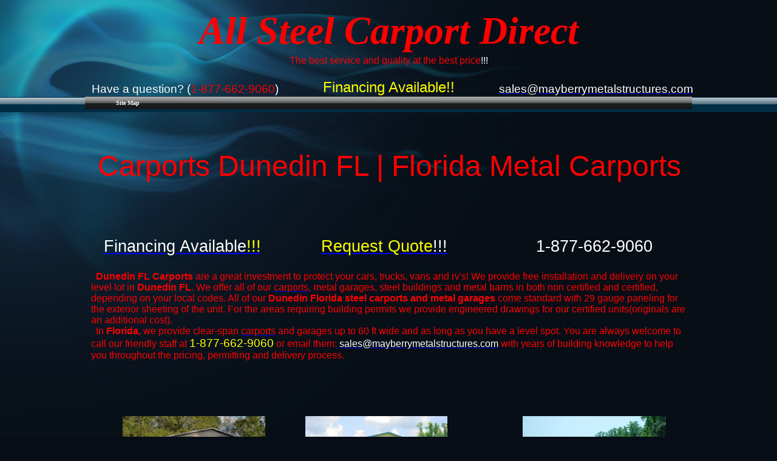

--- FILE ---
content_type: text/html; charset=UTF-8
request_url: https://www.allsteelcarportsdirect.com/metal-carports-dunedin-fl-carports
body_size: 8088
content:
<!DOCTYPE html PUBLIC "-//W3C//DTD XHTML 1.0 Transitional//EN" "http://www.w3.org/TR/xhtml1/DTD/xhtml1-transitional.dtd">
<html>
<head>
<title>Carports Dunedin FL | Florida Metal Carports</title>
<meta http-equiv="Content-Language" content="en-us" />
<meta content="text/html; charset=UTF-8" http-equiv="Content-Type" />
<meta name="keywords" content="Dunedin, FL, Florida, carports, Metal, Steel, Carport" /><meta name="description" content="Home Dunedin FL Florida metal carports steel the best carports, metal garages, steel buildings, metal barns and rv covers at the best price! Call toll free 1-877-662-9060" />

<style type="text/css">
<!--
body{background:url(https://files.secure.website/wscfus/8457245/uploads/blue-bg-full.jpg) #060d16 repeat-x left top;}
a.anchorStyle317 {color:rgb(0, 0, 255);text-decoration:underline;}
a.anchorStyle317:hover {color:rgb(0, 0, 255);text-decoration:underline;}
-->
</style>
<script id="ws_common" type="text/javascript" src="https://cdn.secure.website/library/users/ws-common.js"></script>
<meta name="Generator" content="webstarts.com - editor; Chrome/109.0.0 on Window 10 with Win64,x6 at Thu Feb 20 2025 08:36:54 GMT-0500 (Eastern Standard Time)"  />

</head>
<body>
<center>
<div style="position:relative;width:1000px;height:100%;" align="left">
<div id="mymenu_11683413" style="z-index:76674;top:159px;left:0px;width:1000px;height:25px;position:absolute;" objtype="6">
<!--assets-->
<LINK id="drop_down_css" href="https://cdn.secure.website/library/menus/menu-v2.7/menu_template_styles/menu_2/css/menu_2_style_1.css" type="text/css" rel="stylesheet">
<script id="drop_down_script" src="https://cdn.secure.website/library/menus/menu-v2.7/menu_template_styles/menu_2/js/menu_2_js_1.js"></script>
<!--assets-->
		<div class="suckertreemenu">
		<ul id="treemenu1">
			<li><a href="site_map.html" target="_self" style="color:rgb(255, 255, 255); font-family:Verdana">Site Map</a></li>
</ul></div></div>
<div align="center" id="txtBox_14" style="padding:10px;left:1px;top:4px;width:978px;height:76px;position:absolute;z-index:16;" objtype="2"><span style="color:rgb(255, 0, 0);font-family:'Cambria';font-size:48pt;font-style:italic;font-weight:bold;">All Steel Carport Direct<br /></span></div>
<div align="center" id="txtBox_16" style="padding:10px;left:1px;top:81px;width:978px;height:50px;position:absolute;z-index:18;" objtype="2"><span style="color:rgb(255, 0, 0);font-family:'Arial';">The best service and quality at the best price<span style="color:rgb(255, 255, 255);">!!!</span></span></div>
<div id="txtBox_39" style="padding:10px;left:1px;top:126px;width:326px;height:23px;position:absolute;z-index:49;" objtype="2"><span style="color:rgb(255, 255, 255);font-family:'Arial';font-size:14pt;">Have a question? (<span style="color:rgb(255, 0, 0);">1-877-662-9060</span>)</span></div>
<div align="center" id="txtBox_41" style="padding:10px;left:672px;top:126px;width:320px;height:23px;position:absolute;z-index:52;" objtype="2"><span style="color:rgb(255, 0, 0);font-family:'Arial';font-size:14pt;text-decoration:underline;"><a href="mailto:sales@mayberrymetalstructures.com" class="anchorStyle317"><span style="color:rgb(255, 255, 255);">sales@mayberrymetalstructures.com</span></a></span></div>
<div align="center" id="txtBox_45" style="padding:10px;left:2px;top:236px;width:978px;height:113px;position:absolute;z-index:57;" objtype="2"><span style="color:rgb(255, 0, 0);font-family:'Arial';font-size:36pt;">Carports Dunedin FL | Florida Metal Carports</span></div>
<div align="left" id="txtBox_52" style="padding:10px;left:0px;top:437px;width:980px;height:240px;position:absolute;z-index:64;" objtype="2" class=""><span style="color:rgb(255, 0, 0);font-family:'Arial';font-weight:bold;">&nbsp; Dunedin FL Carports</span><span style="font-family:'Arial';color:rgb(255, 0, 0);"> are a great investment to protect your cars, trucks, vans and rv's!&nbsp;We provide free installation and delivery on your level lot in </span><span style="color:rgb(255, 0, 0);font-family:'Arial';font-weight:bold;">Dunedin FL</span><span style="font-family:'Arial';color:rgb(255, 0, 0);">. We offer all of our <a href="carports-metal-steel-florida-fl-carports.html" class="anchorStyle317"><span style="color:rgb(255, 0, 0);">carports</span></a>, metal garages, steel buildings and metal barns in both non certified and certified, depending on your local codes. All of our </span><span style="color:rgb(255, 0, 0);font-family:'Arial';font-weight:bold;">Dunedin Florida steel carports and metal garages</span><span style="font-family:'Arial';color:rgb(255, 0, 0);"> come standard with 29 gauge paneling for the exterior sheeting of the unit. For the areas requiring building permits we provide engineered drawings for our certified units(originals are an additional cost). </span><br /><span style="font-family:'Arial';color:rgb(255, 0, 0);">&nbsp; In </span><span style="color:rgb(255, 0, 0);font-family:'Arial';font-weight:bold;">Florida,</span><span style="font-family:'Arial';color:rgb(255, 0, 0);"> we provide clear-span </span><a style="font-family:'Arial';" href="index.html" class="anchorStyle317"><span style="color:rgb(255, 0, 0);">carports</span></a><span style="font-family:'Arial';color:rgb(255, 0, 0);"> and ​​garages up to 60 ft wide and as long as you have a level spot.&nbsp;</span><span style="font-family:'Arial';color:rgb(255, 0, 0);">You are always welcome to call our friendly staff at </span><span style="color:rgb(255, 255, 0);font-family:'Arial';"><span style="font-size:14pt;">1-877-662-9060</span></span><span style="font-family:'Arial';color:rgb(255, 0, 0);"> or email them: </span><a style="font-family:'Arial';" href="mailto:sales@mayberrymetalstructures.com" class="anchorStyle317"><span style="color:rgb(255, 255, 255);">sales@mayberrymetalstructures.com</span></a><span style="font-family:'Arial';color:rgb(255, 0, 0);"> with years of building knowledge to help you throughout the pricing, permitting&nbsp;and delivery process.</span></div>
<img id="image_76" style="left:363px;top:686px;width:234px;height:174px;position:absolute;z-index:147;" alt="Boat Cover Georgia GA" src="https://files.secure.website/wscfus/8457245/uploads/Boat_Cover.jpg" border="0" objtype="0" />
<div align="center" id="txtBox_77" style="padding:10px;left:30px;top:1213px;width:260px;height:152px;position:absolute;z-index:148;" objtype="2" class=""><span style="color:rgb(255, 255, 255);font-family:'Arial';">48x40x12&amp;9 All Vertical Barn
</span>
<div><span style="color:rgb(255, 255, 255);font-family:'Arial';">with: (2) Ends Closed
</span></div><div><span style="color:rgb(255, 255, 255);font-family:'Arial';">(2) Extra 41' Panels
</span></div><div><span style="color:rgb(255, 255, 255);font-family:'Arial';">​​(4) Ends Closed
</span></div><div><span style="color:rgb(255, 255, 255);font-family:'Arial';">Both Sides Closed
</span></div><div><span style="color:rgb(255, 255, 255);font-family:'Arial';">(1) 10'x10' Garage Door
</span></div><div><span style="color:rgb(255, 255, 255);font-family:'Arial';">(2) 9'x7' Garage Doors​​​
</span></div><div><span style="color:rgb(255, 255, 255);font-family:'Arial';">(2) 36"x80" Walk in Doors​</span></div></div>
<div align="center" id="txtBox_78" style="padding:10px;left:332px;top:860px;width:270px;height:58px;position:absolute;z-index:149;" objtype="2" class=""><span style="color:rgb(255, 255, 255);font-family:'Arial';">24x50x10 Boxed Eave Style Carport<br />(2) Gable Ends(horizontal)<br />(4) Extra 26' Panels(horizontal)​​<br /></span></div>
<div align="center" id="txtBox_79" style="padding:10px;left:673px;top:1213px;width:300px;height:38px;position:absolute;z-index:150;" objtype="2" class=""><span style="color:rgb(255, 255, 255);font-family:'Arial';">24x30x8 Boxed Eave Carport
</span><div><span style="color:rgb(255, 255, 255);font-family:'Arial';">(2) Gable Ends &amp; Both Sides</span></div></div>
<div align="center" id="txtBox_81" style="padding:10px;left:28px;top:1614px;width:273px;height:61px;position:absolute;z-index:152;" objtype="2" class=""><span style="color:rgb(255, 255, 255);font-family:'Arial';">22x25x9 Vertical Roof Carport
</span><div><span style="color:rgb(255, 255, 255);font-family:'Arial';">with: (2) Gable Ends<br />​(2) Extra 26' Panels</span></div></div>
<img id="image_82" style="left:59px;top:1823px;width:230px;height:171px;position:absolute;z-index:153;" alt="RV Carports Georgia GA" src="https://files.secure.website/wscfus/8457245/uploads/RV-Carports.jpg" border="0" objtype="0" />
<div align="center" id="txtBox_83" style="padding:10px;left:30px;top:1994px;width:267px;height:57px;position:absolute;z-index:154;" objtype="2" class=""><span style="color:rgb(255, 255, 255);font-family:'Arial';">12x35x12 Regular Style Carport<br />(horizontal panels)<br />(2) Extra 36' Panels(horizontal)<br /></span></div>
<img id="image_84" style="left:369px;top:1440px;width:232px;height:173px;position:absolute;z-index:155;" alt="Boat Carports Georgia GA" src="https://files.secure.website/wscfus/8457245/uploads/Boat-Carports.jpg" border="0" objtype="0" />
<div align="center" id="txtBox_85" style="padding:10px;left:333px;top:1614px;width:300px;height:95px;position:absolute;z-index:156;" objtype="2" class=""><span style="color:rgb(255, 255, 255);font-family:'Arial';">20x20x8 Boxed Eave Style Carport<br />(horizontal panels)<br />Both Sides Closed(horizontal)<br />(1) End Closed(horizontal)<br />(1) Gable End Closed(horizontal)<br /></span></div>
<div align="center" id="txtBox_87" style="padding:10px;left:323px;top:1994px;width:300px;height:114px;position:absolute;z-index:158;" objtype="2" class=""><span style="color:rgb(255, 255, 255);font-family:'Arial';">44x25x11&amp;8 Vertical Roof Style Barn
</span><div><span style="color:rgb(255, 255, 255);font-family:'Arial';">with: (2) Gable Ends
</span></div><div><span style="color:rgb(255, 255, 255);font-family:'Arial';">(4) Ends Closed
</span></div><div><span style="color:rgb(255, 255, 255);font-family:'Arial';">Both Sides Closed
</span></div><div><span style="color:rgb(255, 255, 255);font-family:'Arial';">(2) 9'x7' Garage Doors
</span></div><div><span style="color:rgb(255, 255, 255);font-family:'Arial';">(2) 36"x80" Walk in Doors​​</span></div></div>
<div align="center" id="txtBox_89" style="padding:10px;left:326px;top:2383px;width:300px;height:58px;position:absolute;z-index:160;" objtype="2" class=""><span style="color:rgb(255, 255, 255);font-family:'Arial';">24x50x12 Vertical Roof Garage<br />with: (3) 10'x10' Garage Doors​<br />(1) 36" Walk in Door​</span></div>
<img id="image_90" style="left:369px;top:2590px;width:232px;height:173px;position:absolute;z-index:161;" alt="Metal Carports for Sale Georgia GA" src="https://files.secure.website/wscfus/8457245/uploads/Metal-Carports-for-Sale.jpg" border="0" objtype="0" />
<div align="center" id="txtBox_91" style="padding:10px;left:326px;top:2763px;width:300px;height:76px;position:absolute;z-index:162;" objtype="2" class=""><span style="color:rgb(255, 255, 255);font-family:'Arial';">12x20x7 Boxed Eave Style Carport<br />(horizontal panels)<br />(2) Gable Ends(horizontal)<br />(2) Extra 21' Panels(horizontal)<br /></span></div>
<div align="center" id="txtBox_93" style="padding:10px;left:679px;top:1614px;width:300px;height:76px;position:absolute;z-index:164;" objtype="2" class=""><span style="color:rgb(255, 255, 255);font-family:'Arial';">24x40x10 All Vertical Garage<br />with: (3) 9'x8' Garage Doors<br />(1) 36" Walk in Door​<br />(3) Windows​</span></div>
<img id="image_94" style="left:718px;top:1822px;width:236px;height:176px;position:absolute;z-index:165;" alt="Residential Carports Georgia GA" src="https://files.secure.website/wscfus/8457245/uploads/Residential-Carport.jpg" border="0" objtype="0" />
<div align="center" id="txtBox_95" style="padding:10px;left:684px;top:1997px;width:292px;height:76px;position:absolute;z-index:166;" objtype="2" class=""><span style="color:rgb(255, 255, 255);font-family:'Arial';">22x30x8 Vertical Roof Style Carport<br />(vertical panels)<br />(2) Gable Ends(horizontal)<br />(2) Extra 31' Panels(horizontal)​​<br /></span></div>
<img id="image_96" style="left:704px;top:2209px;width:264px;height:175px;position:absolute;z-index:167;" alt="Steel Carports for Sale Georgia GA" src="https://files.secure.website/wscfus/8457245/uploads/Steel-Carports-for-Sale.jpg" border="0" objtype="0" />
<div align="center" id="txtBox_97" style="padding:10px;left:679px;top:2383px;width:300px;height:58px;position:absolute;z-index:168;" objtype="2" class=""><span style="color:rgb(255, 255, 255);font-family:'Arial';">20x30x9 Vertical Roof Style Carport<br />(vertical panels)<br />(2) Extra 31' Panels(horizontal)<br /></span></div>
<img id="image_98" style="left:59px;top:2209px;width:230px;height:173px;position:absolute;z-index:169;" alt="Double Carports Georgia GA" src="https://files.secure.website/wscfus/8457245/uploads/Double-Carports.jpg" border="0" objtype="0" />
<div align="center" id="txtBox_99" style="padding:10px;left:24px;top:2383px;width:280px;height:58px;position:absolute;z-index:170;" objtype="2" class=""><span style="color:rgb(255, 255, 255);font-family:'Arial';">20x20x7 Regular Style Carport<br />(horizontal panels)<br />(2) Gable Ends<br /></span></div>
<img id="image_100" style="left:59px;top:2590px;width:230px;height:171px;position:absolute;z-index:171;" alt="2 Car Carports Georgia GA" src="https://files.secure.website/wscfus/8457245/uploads/2-Car-Carports.jpg" border="0" objtype="0" />
<div align="center" id="txtBox_101" style="padding:10px;left:14px;top:2763px;width:300px;height:60px;position:absolute;z-index:172;" objtype="2" class=""><span style="color:rgb(255, 255, 255);font-family:'Arial';">20x25x7 Regular Style Carport<br />(horizontal panels)<br />(2) Gable Ends(horizontal)​<br /></span></div>
<img id="image_102" style="left:720px;top:2590px;width:232px;height:173px;position:absolute;z-index:173;" alt="Portable RV Covers Georgia GA" src="https://files.secure.website/wscfus/8457245/uploads/Portable-RV-Covers.jpg" border="0" objtype="0" />
<div align="center" id="txtBox_103" style="padding:10px;left:702px;top:2763px;width:264px;height:60px;position:absolute;z-index:174;" objtype="2" class=""><span style="color:rgb(255, 255, 255);font-family:'Arial';">12x30x10 Vertical Roof Style Carport<br />(vertical panels)<br />(4) Extra 31' Panels(horizontal)​<br /></span></div>
<div align="center" id="txtBox_106" style="padding:10px;left:326px;top:3143px;width:300px;height:42px;position:absolute;z-index:178;" objtype="2" class=""><span style="color:rgb(255, 255, 255);font-family:'Arial';">12x30x11 Boxed Eave RV Cover<br />with: (2) Extra Panels​</span></div>
<div align="center" id="txtBox_107" style="padding:10px;left:22px;top:3143px;width:285px;height:76px;position:absolute;z-index:179;" objtype="2" class=""><span style="color:rgb(255, 255, 255);font-family:'Arial';">42x20x9&amp;6 Regular Style Barn
</span><div><span style="color:rgb(255, 255, 255);font-family:'Arial';">with: (2) Gable Ends
</span></div><div><span style="color:rgb(255, 255, 255);font-family:'Arial';">(4) Ends Closed
</span></div><div><span style="color:rgb(255, 255, 255);font-family:'Arial';">Both Sides Closed</span></div></div>
<div align="center" id="txtBox_109" style="padding:10px;left:695px;top:3143px;width:284px;height:67px;position:absolute;z-index:181;" objtype="2" class=""><span style="color:rgb(255, 255, 255);font-family:'Arial';">22x25x9 Boxed Eave Style Garage
</span><div><span style="color:rgb(255, 255, 255);font-family:'Arial';">with: (2) 9'x7' Garage Doors
</span></div><div><span style="color:rgb(255, 255, 255);font-family:'Arial';">(1) 36"x80" Walk in Door​</span></div></div>
<img id="image_116" style="left:715px;top:3424px;width:228px;height:170px;position:absolute;z-index:188;" alt="40 Wide Carports Georgia GA" src="https://files.secure.website/wscfus/8457245/uploads/40-Wide-Carport.jpg" border="0" objtype="0" />
<div align="center" id="txtBox_118" style="padding:10px;left:670px;top:3594px;width:300px;height:79px;position:absolute;z-index:190;" objtype="2" class=""><span style="color:rgb(255, 255, 255);font-family:'Arial';">40x32x10 All Vertical 40 Wide Carport<br />(Vertical)<br />(2) Gable Ends​<br />(2) Extra 31' Panels(vertical)<br /></span></div>
<img id="image_119" style="left:375px;top:3424px;width:228px;height:170px;position:absolute;z-index:191;" alt="40 Wide Carports Georgia GA" src="https://files.secure.website/wscfus/8457245/uploads/40-Wide-Carports.jpg" border="0" objtype="0" />
<img id="image_120" style="left:58px;top:3424px;width:228px;height:170px;position:absolute;z-index:192;" alt="Triple Wide Carports Georgia GA" src="https://files.secure.website/wscfus/8457245/uploads/Triple-Wide-Carport.jpg" border="0" objtype="0" />
<div align="center" id="txtBox_121" style="padding:10px;left:339px;top:3594px;width:300px;height:95px;position:absolute;z-index:193;" objtype="2" class=""><span style="color:rgb(255, 255, 255);font-family:'Arial';">38x28x12 All Vertical 40 Wide Carport<br />(Vertical)<br />(1) Gable End(vertical)<br />(1) End Closed(vertical)<br />Both Sides Closed(vertical)​​<br /></span></div>
<div align="center" id="txtBox_122" style="padding:10px;left:42px;top:3594px;width:239px;height:95px;position:absolute;z-index:194;" objtype="2" class=""><span style="color:rgb(255, 255, 255);font-family:'Arial';">30x36x11 All Vertical <br />​Triple Wide Carport<br />(Vertical)<br />(2) Gable Ends(vertical)<br />Both Sides Closed(vertical)​<br /></span></div>
<div align="center" id="txtBox_125" style="padding:10px;left:340px;top:120px;width:300px;height:50px;position:absolute;z-index:348;" objtype="2"><span style="color:rgb(255, 255, 0);font-family:'Arial';font-size:18pt;">Financing Available!!</span></div>
<div id="txtBox_127" objtype="2" style="width:300px;height:36px;position:absolute;padding:10px;top:381px;left:0px;z-index:17285;" class="" align="center"><span style="font-size:20pt;color:rgb(255, 255, 255);font-family:'Arial';"><a href="http://www.allsteelcarportsdirect.com/financing.html" class="anchorStyle317"><span style="color:rgb(255, 255, 255);">Financing Available</span><span style="color:rgb(255, 255, 0);">!!!</span></a></span></div>
<div id="txtBox_128" objtype="2" style="width:300px;height:35px;position:absolute;padding:10px;top:381px;left:333px;z-index:17286;" class="" align="center"><span style="font-size:20pt;color:rgb(255, 255, 0);font-family:'Arial';"><a href="http://www.allsteelcarportsdirect.com/quotes.html" class="anchorStyle317"><span style="color:rgb(255, 255, 0);">Request Quote</span><span style="color:rgb(255, 255, 255);">!!!</span></a></span></div>
<div id="txtBox_129" objtype="2" style="width:300px;height:30px;position:absolute;padding:10px;top:381px;left:679px;z-index:17287;" class="" align="center"><span style="color:rgb(255, 255, 255);font-size:20pt;font-family:'Arial';">1-877-662-9060​</span></div>
<div id="txtBox_131" objtype="2" style="width:278px;height:25px;position:absolute;padding:10px;top:1395px;left:24px;z-index:17289;" class="" align="center"><span style="font-size:20pt;color:rgb(255, 255, 0);font-family:'Arial';"><a href="http://www.allsteelcarportsdirect.com/quotes.html" class="anchorStyle317"><span style="color:rgb(255, 255, 255);">Request Quote</span><span style="color:rgb(255, 255, 0);">!!!</span></a></span></div>
<div id="txtBox_132" objtype="2" style="width:300px;height:22px;position:absolute;padding:10px;top:1392px;left:679px;z-index:17290;" class="" align="center"><span style="color:rgb(255, 255, 255);font-size:20pt;font-family:'Arial';">1-877-662-9060</span></div>
<div id="txtBox_133" objtype="2" style="width:281px;height:24px;position:absolute;padding:10px;top:1777px;left:24px;z-index:17291;" class="" align="center"><span style="font-size:20pt;color:rgb(255, 255, 0);font-family:'Arial';"><a href="http://www.allsteelcarportsdirect.com/quotes.html" class="anchorStyle317"><span style="color:rgb(255, 255, 255);">Request Quote</span><span style="color:rgb(255, 255, 0);">!!!</span></a></span></div>
<div id="txtBox_134" objtype="2" style="width:272px;height:22px;position:absolute;padding:10px;top:2165px;left:25px;z-index:17292;" class="" align="center"><span style="font-size:20pt;color:rgb(255, 255, 0);font-family:'Arial';"><a href="http://www.allsteelcarportsdirect.com/quotes.html" class="anchorStyle317"><span style="color:rgb(255, 255, 255);">Request Quote</span><span style="color:rgb(255, 255, 0);">!!!</span></a></span></div>
<div id="txtBox_135" objtype="2" style="width:255px;height:22px;position:absolute;padding:10px;top:2533px;left:43px;z-index:17293;" class="" align="center"><span style="font-size:20pt;color:rgb(255, 255, 0);font-family:'Arial';"><a href="http://www.allsteelcarportsdirect.com/quotes.html" class="anchorStyle317"><span style="color:rgb(255, 255, 255);">Request Quote</span><span style="color:rgb(255, 255, 0);">!!!</span></a></span></div>
<div id="txtBox_136" objtype="2" style="width:249px;height:23px;position:absolute;padding:10px;top:2919px;left:40px;z-index:17294;" class="" align="center"><span style="font-size:20pt;color:rgb(255, 255, 0);font-family:'Arial';"><a href="http://www.allsteelcarportsdirect.com/quotes.html" class="anchorStyle317"><span style="color:rgb(255, 255, 255);">Request Quote</span><span style="color:rgb(255, 255, 0);">!!!</span></a></span></div>
<div id="txtBox_137" objtype="2" style="width:286px;height:29px;position:absolute;padding:10px;top:3375px;left:21px;z-index:17295;" class="" align="center"><span style="font-size:20pt;color:rgb(255, 255, 0);font-family:'Arial';"><a href="http://www.allsteelcarportsdirect.com/quotes.html" class="anchorStyle317"><span style="color:rgb(255, 255, 255);">Request Quote</span><span style="color:rgb(255, 255, 0);">!!!</span></a></span></div>
<div id="txtBox_138" objtype="2" style="width:269px;height:28px;position:absolute;padding:10px;top:3768px;left:21px;z-index:17296;" class="" align="center"><span style="font-size:20pt;color:rgb(255, 255, 0);font-family:'Arial';"><a href="http://www.allsteelcarportsdirect.com/quotes.html" class="anchorStyle317"><span style="color:rgb(255, 255, 255);">Request Quote</span><span style="color:rgb(255, 255, 0);">!!!</span></a></span></div>
<div id="txtBox_140" objtype="2" style="width:300px;height:24px;position:absolute;padding:10px;top:1777px;left:326px;z-index:17298;" class="" align="center"><span style="font-size:20pt;color:rgb(255, 255, 255);font-family:'Arial';"><a href="http://www.allsteelcarportsdirect.com/financing.html" class="anchorStyle317"><span style="color:rgb(255, 255, 255);">Financing Available</span><span style="color:rgb(255, 255, 0);">!!!</span></a></span></div>
<div id="txtBox_144" objtype="2" style="width:300px;height:22px;position:absolute;padding:10px;top:2533px;left:326px;z-index:17302;" class="" align="center"><span style="font-size:20pt;color:rgb(255, 255, 255);font-family:'Arial';"><a href="http://www.allsteelcarportsdirect.com/financing.html" class="anchorStyle317"><span style="color:rgb(255, 255, 255);">Financing Available</span><span style="color:rgb(255, 255, 0);">!!!</span></a></span></div>
<div id="txtBox_145" objtype="2" style="width:300px;height:29px;position:absolute;padding:10px;top:3375px;left:326px;z-index:17303;" class="" align="center"><span style="font-size:20pt;color:rgb(255, 255, 255);font-family:'Arial';"><a href="http://www.allsteelcarportsdirect.com/financing.html" class="anchorStyle317"><span style="color:rgb(255, 255, 255);">Financing Available</span><span style="color:rgb(255, 255, 0);">!!!</span></a></span></div>
<div id="txtBox_147" objtype="2" style="width:261px;height:24px;position:absolute;padding:10px;top:1777px;left:696px;z-index:17305;" class="" align="center"><span style="color:rgb(255, 255, 255);font-size:20pt;font-family:'Arial';">1-877-662-9060</span></div>
<div id="txtBox_148" objtype="2" style="width:255px;height:30px;position:absolute;padding:10px;top:2166px;left:696px;z-index:17306;" class="" align="center"><span style="color:rgb(255, 255, 255);font-size:20pt;font-family:'Arial';">1-877-662-9060</span></div>
<div id="txtBox_149" objtype="2" style="width:263px;height:22px;position:absolute;padding:10px;top:2533px;left:695px;z-index:17307;" class="" align="center"><span style="color:rgb(255, 255, 255);font-size:20pt;font-family:'Arial';">1-877-662-9060</span></div>
<div id="txtBox_150" objtype="2" style="width:252px;height:27px;position:absolute;padding:10px;top:2919px;left:726px;z-index:17308;" class="" align="center"><span style="color:rgb(255, 255, 255);font-size:20pt;font-family:'Arial';">1-877-662-9060</span></div>
<div id="txtBox_151" objtype="2" style="width:266px;height:29px;position:absolute;padding:10px;top:3375px;left:684px;z-index:17309;" class="" align="center"><span style="color:rgb(255, 255, 255);font-size:20pt;font-family:'Arial';">1-877-662-9060</span></div>
<div id="txtBox_152" objtype="2" style="width:260px;height:35px;position:absolute;padding:10px;top:3768px;left:693px;z-index:17310;" class="" align="center"><span style="color:rgb(255, 255, 255);font-size:20pt;font-family:'Arial';">1-877-662-9060</span></div>
<img id="image_157" border="0" src="https://files.secure.website/wscfus/8457245/8394477/steel-garages-w640-o.jpg" objtype="0" style="width:235px;height:176px;position:absolute;top:686px;left:62px;z-index:34753;" class="" alt="Metal Garage" />
<div id="txtBox_158" objtype="2" style="width:300px;height:76px;position:absolute;padding:10px;top:862px;left:21px;z-index:34754;" align="center"><span style="font-family:'Arial';color:rgb(255, 255, 255);">24x30x9 Regular Style Garage
</span><div><span style="font-family:'Arial';color:rgb(255, 255, 255);">with: (2) 10'x8' Garage Doors
</span></div><div><span style="font-family:'Arial';color:rgb(255, 255, 255);">(1) 36" Walk in Door​
</span></div><div><span style="font-family:'Arial';color:rgb(255, 255, 255);">​​(1) Window</span></div></div>
<img id="image_159" border="0" src="https://files.secure.website/wscfus/8457245/4278519/metal-garages-40-w750-o.jpg" objtype="0" style="width:236px;height:177px;position:absolute;top:686px;left:721px;z-index:34755;" class="" alt="Metal Garages" />
<div id="txtBox_160" objtype="2" style="width:300px;height:68px;position:absolute;padding:10px;top:860px;left:680px;z-index:34756;" class="" align="center"><span style="color:rgb(255, 255, 255);font-family:'Arial';font-weight:normal;text-decoration:none;">24x30x12 Vertical Roof Garage<br />with: (2) 10'x10' Garage Doors<br />(1) 36" Walk in Door​​</span></div>
<img id="image_161" border="0" src="https://files.secure.website/wscfus/8457245/uploads/Single-Garage.jpg" objtype="0" style="width:261px;height:174px;position:absolute;top:1039px;left:353px;z-index:34757;" class="" alt="Steel Garage" />
<div id="txtBox_162" objtype="2" style="width:300px;height:76px;position:absolute;padding:10px;top:1213px;left:317px;z-index:34758;" align="center"><span style="font-family:'Arial';font-weight:normal;text-decoration:none;"><span style="color:rgb(255, 255, 255);">20x25x8 Boxed Eave Style Garage
</span></span><div><span style="font-family:'Arial';font-weight:normal;text-decoration:none;"><span style="color:rgb(255, 255, 255);">​with: (1) 9'x7' Garage Door
</span></span></div><div><span style="font-family:'Arial';font-weight:normal;text-decoration:none;"><span style="color:rgb(255, 255, 255);">(1) 36" ​​Walk in Door
</span></span></div><div><span style="font-family:'Arial';font-weight:normal;text-decoration:none;"><span style="color:rgb(255, 255, 255);">(2) Windows​</span></span></div></div>
<div id="txtBox_163" objtype="2" style="width:245px;height:30px;position:absolute;padding:10px;top:948px;left:44px;z-index:34759;" class="" align="center"><span style="text-decoration:underline;font-size:20pt;color:rgb(255, 255, 0);font-family:'Arial';font-weight:normal;"><a href="https://www.allsteelcarportsdirect.com/garages-florida-metal-garage-prices-steel-garage-prices-fl" class="anchorStyle317"><span style="color:rgb(255, 255, 0);">Click for Pricing</span></a></span></div>
<div id="txtBox_164" objtype="2" style="width:300px;height:26px;position:absolute;padding:10px;top:948px;left:320px;z-index:34760;" class="" align="center"><span style="text-decoration:underline;font-size:20pt;color:rgb(255, 255, 0);font-family:'Arial';font-weight:normal;"><a href="https://www.allsteelcarportsdirect.com/carport-packages-florida-fl-carports" class="anchorStyle317"><span style="color:rgb(255, 255, 0);">Click for Pricing</span></a></span></div>
<div id="txtBox_165" objtype="2" style="width:300px;height:26px;position:absolute;padding:10px;top:948px;left:676px;z-index:34761;" class="" align="center"><span style="text-decoration:underline;font-size:20pt;color:rgb(255, 255, 0);font-family:'Arial';font-weight:normal;"><a href="https://www.allsteelcarportsdirect.com/garages-florida-metal-garage-prices-steel-garage-prices-fl" class="anchorStyle317"><span style="color:rgb(255, 255, 0);">Click for Pricing</span></a></span></div>
<div id="txtBox_166" objtype="2" style="width:300px;height:22px;position:absolute;padding:10px;top:1359px;left:321px;z-index:34762;" class="" align="center"><span style="text-decoration:underline;font-size:20pt;color:rgb(255, 255, 0);font-family:'Arial';font-weight:normal;"><a href="https://www.allsteelcarportsdirect.com/garages-florida-metal-garage-prices-steel-garage-prices-fl" class="anchorStyle317"><span style="color:rgb(255, 255, 0);">Click for Pricing</span></a></span></div>
<div id="txtBox_167" objtype="2" style="width:300px;height:22px;position:absolute;padding:10px;top:1359px;left:8px;z-index:34763;" class="" align="center"><span style="text-decoration:underline;font-size:20pt;color:rgb(255, 255, 0);font-family:'Arial';font-weight:normal;"><a href="https://www.allsteelcarportsdirect.com/florida-metal-barns-steel-barn-prices-fl" class="anchorStyle317"><span style="color:rgb(255, 255, 0);">Click for Pricing</span></a></span></div>
<div id="txtBox_168" objtype="2" style="width:272px;height:28px;position:absolute;padding:10px;top:1359px;left:694px;z-index:34764;" class="" align="center"><span style="text-decoration:underline;font-size:20pt;color:rgb(255, 255, 0);font-family:'Arial';font-weight:normal;"><a href="https://www.allsteelcarportsdirect.com/carport-packages-florida-fl-carports" class="anchorStyle317"><span style="color:rgb(255, 255, 0);">Click for Pricing</span></a></span></div>
<img id="image_169" border="0" src="https://files.secure.website/wscfus/8457245/7275816/abingdon-va-metal-carports-w750-o.jpg" objtype="0" style="width:261px;height:174px;position:absolute;top:1440px;left:41px;z-index:34765;" class="" />
<div id="txtBox_170" objtype="2" style="width:300px;height:24px;position:absolute;padding:10px;top:1723px;left:329px;z-index:34766;" class="" align="center"><span style="text-decoration:underline;font-size:20pt;color:rgb(255, 255, 0);font-family:'Arial';font-weight:normal;"><a href="https://www.allsteelcarportsdirect.com/carport-packages-florida-fl-carports" class="anchorStyle317"><span style="color:rgb(255, 255, 0);">Click for Pricing</span></a></span></div>
<img id="image_171" border="0" src="https://files.secure.website/wscfus/8457245/10354498/metal-building-1-w750-o.jpg" objtype="0" style="width:220px;height:176px;position:absolute;top:1438px;left:728.5px;z-index:34767;" class="" alt="Steel Garages" />
<div id="txtBox_172" objtype="2" style="width:216px;height:35px;position:absolute;padding:10px;top:1722px;left:61px;z-index:34768;" class="" align="center"><span style="text-decoration:underline;font-size:20pt;color:rgb(255, 255, 0);font-family:'Arial';font-weight:normal;"><a href="https://www.allsteelcarportsdirect.com/carport-packages-florida-fl-carports" class="anchorStyle317"><span style="color:rgb(255, 255, 0);">Click for Pricing</span></a></span></div>
<div id="txtBox_173" objtype="2" style="width:216px;height:35px;position:absolute;padding:10px;top:1725px;left:716px;z-index:34769;" class="" align="center"><span style="text-decoration:underline;font-size:20pt;color:rgb(255, 255, 0);font-family:'Arial';font-weight:normal;"><a href="https://www.allsteelcarportsdirect.com/garages-florida-metal-garage-prices-steel-garage-prices-fl" class="anchorStyle317"><span style="color:rgb(255, 255, 0);">Click for Pricing</span></a></span></div>
<img id="image_174" border="0" src="https://files.secure.website/wscfus/8457245/uploads/Metal-Barn-Steel.jpg" objtype="0" style="width:259px;height:172px;position:absolute;top:1821px;left:354px;z-index:34770;" class="" alt="Metal Barn" />
<img id="image_175" border="0" src="https://files.secure.website/wscfus/8457245/10354488/metal-buildings-3-w750-o.jpg" objtype="0" style="width:234px;height:174px;position:absolute;top:2209px;left:367px;z-index:34771;" class="" alt="Metal Garage" />
<img id="image_176" border="0" src="https://files.secure.website/wscfus/8457245/uploads/North-Carolina-NC-Metal-Barns.jpg" objtype="0" style="width:246px;height:184px;position:absolute;top:2962px;left:52px;z-index:34772;" class="" alt="Metal Barns" />
<img id="image_177" border="0" src="https://files.secure.website/wscfus/8457245/8498552/rv-carports-florida-w640-o.jpg" objtype="0" style="width:246px;height:184px;position:absolute;top:2962px;left:355px;z-index:34773;" class="" alt="Metal RV Cover" />
<img id="image_178" border="0" src="https://files.secure.website/wscfus/8457245/uploads/Fully-Enclosed-Carport.jpg" objtype="0" style="width:277px;height:184px;position:absolute;top:2962px;left:705px;z-index:34774;" class="" alt="Steel Garage" />
<div id="txtBox_179" objtype="2" style="width:300px;height:28px;position:absolute;padding:10px;top:2117px;left:324px;z-index:34775;" class="" align="center"><span style="text-decoration:underline;font-size:20pt;color:rgb(255, 255, 0);font-family:'Arial';font-weight:normal;"><a href="https://www.allsteelcarportsdirect.com/florida-metal-barns-steel-barn-prices-fl" class="anchorStyle317"><span style="color:rgb(255, 255, 0);">Click for Pricing</span></a></span></div>
<div id="txtBox_180" objtype="2" style="width:259px;height:29px;position:absolute;padding:10px;top:2116px;left:35px;z-index:34776;" class="" align="center"><span style="text-decoration:underline;font-size:20pt;color:rgb(255, 255, 0);font-family:'Arial';font-weight:normal;"><a href="https://www.allsteelcarportsdirect.com/carport-packages-florida-fl-carports" class="anchorStyle317"><span style="color:rgb(255, 255, 0);">Click for Pricing</span></a></span></div>
<div id="txtBox_181" objtype="2" style="width:219px;height:26px;position:absolute;padding:10px;top:2121px;left:717px;z-index:34777;" class="" align="center"><span style="text-decoration:underline;font-size:20pt;color:rgb(255, 255, 0);font-family:'Arial';font-weight:normal;"><a href="https://www.allsteelcarportsdirect.com/carport-packages-florida-fl-carports" class="anchorStyle317"><span style="color:rgb(255, 255, 0);">Click for Pricing</span></a></span></div>
<div id="txtBox_182" objtype="2" style="width:233px;height:28px;position:absolute;padding:10px;top:2469px;left:49px;z-index:34778;" class="" align="center"><span style="text-decoration:underline;font-size:20pt;color:rgb(255, 255, 0);font-family:'Arial';font-weight:normal;"><a href="https://www.allsteelcarportsdirect.com/carport-packages-florida-fl-carports" class="anchorStyle317"><span style="color:rgb(255, 255, 0);">Click for Pricing</span></a></span></div>
<div id="txtBox_183" objtype="2" style="width:251px;height:28px;position:absolute;padding:10px;top:2469px;left:351px;z-index:34779;" class="" align="center"><span style="text-decoration:underline;font-size:20pt;color:rgb(255, 255, 0);font-family:'Arial';font-weight:normal;"><a href="https://www.allsteelcarportsdirect.com/garages-florida-metal-garage-prices-steel-garage-prices-fl" class="anchorStyle317"><span style="color:rgb(255, 255, 0);">Click for Pricing</span></a></span></div>
<div id="txtBox_184" objtype="2" style="width:231px;height:35px;position:absolute;padding:10px;top:2469px;left:717px;z-index:34780;" class="" align="center"><span style="text-decoration:underline;font-size:20pt;color:rgb(255, 255, 0);font-family:'Arial';font-weight:normal;"><a href="https://www.allsteelcarportsdirect.com/carport-packages-florida-fl-carports" class="anchorStyle317"><span style="color:rgb(255, 255, 0);">Click for Pricing</span></a></span></div>
<div id="txtBox_185" objtype="2" style="width:213px;height:27px;position:absolute;padding:10px;top:2859px;left:371px;z-index:34781;" class="" align="center"><span style="text-decoration:underline;font-size:20pt;color:rgb(255, 255, 0);font-family:'Arial';font-weight:normal;"><a href="https://www.allsteelcarportsdirect.com/carport-packages-florida-fl-carports" class="anchorStyle317"><span style="color:rgb(255, 255, 0);">Click for Pricing</span></a></span></div>
<div id="txtBox_186" objtype="2" style="width:245px;height:28px;position:absolute;padding:10px;top:2859px;left:41px;z-index:34782;" class="" align="center"><span style="text-decoration:underline;font-size:20pt;color:rgb(255, 255, 0);font-family:'Arial';font-weight:normal;"><a href="https://www.allsteelcarportsdirect.com/carport-packages-florida-fl-carports" class="anchorStyle317"><span style="color:rgb(255, 255, 0);">Click for Pricing</span></a></span></div>
<div id="txtBox_187" objtype="2" style="width:239px;height:28px;position:absolute;padding:10px;top:2859px;left:715px;z-index:34783;" class="" align="center"><span style="text-decoration:underline;font-size:20pt;color:rgb(255, 255, 0);font-family:'Arial';font-weight:normal;"><a href="https://www.allsteelcarportsdirect.com/carport-packages-florida-fl-carports" class="anchorStyle317"><span style="color:rgb(255, 255, 0);">Click for Pricing</span></a></span></div>
<div id="txtBox_188" objtype="2" style="width:249px;height:31px;position:absolute;padding:10px;top:3239px;left:35px;z-index:34784;" class="" align="center"><span style="font-size:20pt;color:rgb(255, 255, 0);font-family:'Arial';font-weight:normal;"><span style="text-decoration:underline;"><a href="https://www.allsteelcarportsdirect.com/florida-metal-barns-steel-barn-prices-fl" class="anchorStyle317"><span style="color:rgb(255, 255, 0);">Click for Pricing</span></a></span></span><span style="text-decoration:underline;font-size:20pt;color:rgb(255, 255, 0);font-family:'Arial';font-weight:normal;"><a href="https://www.allsteelcarportsdirect.com/carport-packages-florida-fl-carports.html" class="anchorStyle317"></a></span></div>
<div id="txtBox_189" objtype="2" style="width:261px;height:31px;position:absolute;padding:10px;top:3239px;left:340px;z-index:34785;" class="" align="center"><span style="text-decoration:underline;font-size:20pt;color:rgb(255, 255, 0);font-family:'Arial';font-weight:normal;"><a href="https://www.allsteelcarportsdirect.com/carport-packages-florida-fl-carports" class="anchorStyle317"><span style="color:rgb(255, 255, 0);">Click for Pricing</span></a></span></div>
<div id="txtBox_190" objtype="2" style="width:213px;height:31px;position:absolute;padding:10px;top:3239px;left:729px;z-index:34786;" class="" align="center"><span style="text-decoration:underline;font-size:20pt;color:rgb(255, 255, 0);font-family:'Arial';font-weight:normal;"><a href="https://www.allsteelcarportsdirect.com/garages-florida-metal-garage-prices-steel-garage-prices-fl" class="anchorStyle317"><span style="color:rgb(255, 255, 0);">Click for Pricing</span></a></span></div>
<div id="txtBox_191" objtype="2" style="width:248px;height:31px;position:absolute;padding:10px;top:3709px;left:35px;z-index:34787;" class="" align="center"><span style="text-decoration:underline;font-size:20pt;color:rgb(255, 255, 0);font-family:'Arial';font-weight:normal;"><a href="https://www.allsteelcarportsdirect.com/carport-packages-florida-fl-carports" class="anchorStyle317"><span style="color:rgb(255, 255, 0);">Click for Pricing</span></a></span></div>
<div id="txtBox_192" objtype="2" style="width:260px;height:31px;position:absolute;padding:10px;top:3703px;left:360px;z-index:34788;" class="" align="center"><span style="text-decoration:underline;font-size:20pt;color:rgb(255, 255, 0);font-family:'Arial';font-weight:normal;"><a href="https://www.allsteelcarportsdirect.com/32-60-wide-packages-florida" class="anchorStyle317"><span style="color:rgb(255, 255, 0);">Click for Pricing</span></a></span></div>
<div id="txtBox_193" objtype="2" style="width:247px;height:31px;position:absolute;padding:10px;top:3703px;left:699px;z-index:34789;" class="" align="center"><span style="text-decoration:underline;font-size:20pt;color:rgb(255, 255, 0);font-family:'Arial';font-weight:normal;"><a href="https://www.allsteelcarportsdirect.com/32-60-wide-packages-florida" class="anchorStyle317"><span style="color:rgb(255, 255, 0);">Click for Pricing</span></a></span></div>
<div id="txtBox_194" objtype="2" style="width:980px;height:904px;position:absolute;padding:10px;top:3850px;left:0px;z-index:46417;" class=""><div></div><span style="font-size:20pt;"><div></div></span><span style="font-size:16pt;"><div></div></span><div><span style="font-family:'Arial';color:rgb(255, 0, 0);">&nbsp; &nbsp;Our side heights are available up to 14' tall. Our <span style="font-weight:bold;">Dunedin FL</span>&nbsp;metal carports are offered in 3 different roof styles: regular, A-frame and A-frame with vertical roof! Our knowledgeable staff with over 40 years of experience can help you with choosing the proper width, length and height of your metal carport or garage! We provide all of our carports, metal garages, steel buildings, rv carports, utility carports and metal barns with your choice of 13 colors for roof, sides and trim. So we should have a color to meet your needs. We also offer carport kits, metal buildings, sheds, storage buildings, portable buildings, storage sheds, pole barns, quonset huts, arch buildings, commercial buildings, red iron buildings and steel buildings!<br /><br /></span></div><span style="font-size:14pt;"><div><span style="font-family:'Arial';color:rgb(255, 0, 0);"><span style="font-weight:bold;">​The Ultimate Guide to Choosing Dunedin Florida Metal Carport Kits for Superior Protection and Versatility
</span></span></div><div></div></span><div><br /></div><div><span style="font-family:'Arial';color:rgb(255, 0, 0);">​Are you on the hunt for the perfect metal carport kit from Dunedin FL that offers both superior protection and exceptional versatility? Look no further! In this ultimate guide, we will walk you through everything you need to know to choose the right metal carport kit for your needs.
</span></div><div><br /></div><div><span style="font-family:'Arial';color:rgb(255, 0, 0);">​Metal carport kits of Dunedin Florida have become increasingly popular due to their durability, affordability, and ease of installation. But with so many options available in the market, making the right choice can be overwhelming. That's where we come in.
</span></div><div><br /></div><div><span style="font-family:'Arial';color:rgb(255, 0, 0);">​Whether you need a carport to protect your vehicles from harsh weather conditions or you're looking for a versatile outdoor storage space for your equipment and belongings, we've got you covered. We'll discuss the different types of metal carport kits, their key features, and factors to consider before making a purchase.
</span></div><div><br /></div><div><span style="font-family:'Arial';color:rgb(255, 0, 0);">​Our comprehensive guide will provide you with all the information you need to make an informed decision and find the perfect metal carport kit that meets your needs and budget. Get ready to protect your valuable assets and add functionality to your outdoor space with a metal carport kit like never before.​​<br />​
</span></div><div><span style="font-family:'Arial';color:rgb(255, 0, 0);"><span style="font-weight:bold;">​Why Choose a​ Dunedin Florida Carport?<br /></span>​
</span></div><div><span style="font-family:'Arial';color:rgb(255, 0, 0);">&nbsp; &nbsp;​​If you don’t have a garage, then there are many benefits of buying a&nbsp;<span style="font-weight:bold;">Dunedin FL</span>&nbsp;carport. Not only can a carport protect your vehicle from wind, rain, snow, and UV rays, but it can also increase the value of your home and provide a versatile space for storage or other purposes. The biggest benefit of having a carport is that it provides a good amount of protection against the elements so that your vehicle is much less likely to be damaged by the forces of nature. Of course, extreme weather events can still damage your vehicle, but that’s true of vehicles in garages also. That said, for the most part, carports do protect your vehicle from rain, ​snow, hail, and the UV rays from the sun.
</span></div><div><span style="font-family:'Arial';color:rgb(255, 0, 0);">&nbsp; &nbsp;​Although weather protection is certainly a major benefit of having a carport, it is not the only reason to consider investing in one. A carport can significantly increase the resale value of your home because interested buyers will see the value in being able to protect their vehicles or even turning the carport into another type of space, such as a storage space or outdoor room.<br /></span><span style="color:rgb(255, 0, 0);font-family:'Arial';font-weight:bold;"><br />​Enclosed Carports from Dunedin Florida: Protecting Your Vehicle and Enhancing Your Property Value
</span></div><div><span style="color:rgb(255, 0, 0);font-family:'Arial';">​</span></div><div><span style="font-family:'Arial';color:rgb(255, 0, 0);">Are you tired of your car being exposed to the elements, constantly battling against rain, snow, and hail? If so, it's time to consider investing in a&nbsp;<span style="font-weight:bold;">Dunedin Florida</span>&nbsp;enclosed carport. Not only does an enclosed carport provide protection for your vehicle, but it also offers numerous other benefits, such as enhancing your property value.
</span></div><div><span style="font-family:'Arial';color:rgb(255, 0, 0);"><br />​An enclosed carport from <span style="font-weight:bold;">Dunedin FL</span>&nbsp;offers a sheltered space to park your car, protecting it from the damaging effects of sun, rain, and debris. This protection can significantly extend the lifespan of your vehicle and help maintain its pristine condition. Furthermore, an enclosed carport adds value to your property. Potential buyers will appreciate the added security and convenience that a carport provides, making it a desirable feature.
</span></div><div><span style="font-family:'Arial';color:rgb(255, 0, 0);"><br />​With it's sturdy construction and versatile design, an enclosed carport is a worthy investment that offers long-term benefits. Whether you're concerned about preserving the value of your vehicle or looking to increase the appeal of your property, an enclosed carport is the perfect solution. Don't wait any longer! Give your car the protection it deserves and reap the rewards of an enhanced property value.</span></div><div><br /></div><div>
</div><div>
</div></div>
<div id="pasteDiv_195" objtype="10" style="width:300px;height:200px;position:absolute;top:4667px;z-index:50803;left:0px;"><pre class="nullNode"></pre>
<div id="fb-root"></div>
<div id="fb-customer-chat" class="fb-customerchat">
</div>
<script>

      var chatbox = document.getElementById('fb-customer-chat');
      chatbox.setAttribute("page_id", "105578652314938");
      chatbox.setAttribute("attribution", "biz_inbox");

</script>
<script>

      window.fbAsyncInit = function() {
        FB.init({
          xfbml            : true,
          version          : 'v15.0'
        });
      };
      (function(d, s, id) {
        var js, fjs = d.getElementsByTagName(s)[0];
        if (d.getElementById(id)) return;
        js = d.createElement(s); js.id = id;
        js.src = 'https://connect.facebook.net/en_US/sdk/xfbml.customerchat.js';
        fjs.parentNode.insertBefore(js, fjs);
      }(document, 'script', 'facebook-jssdk'));

</script>
</div>
<img id="image_196" border="0" src="https://files.secure.website/wscfus/8457245/uploads/Carports-Alabama-AL.jpg" objtype="0" style="width:231px;height:173px;position:absolute;top:1039px;left:721px;z-index:63519;" class="" alt="Metal Carport" />
<img id="image_197" border="0" src="https://files.secure.website/wscfus/8457245/uploads/Metal-Barn.jpg" objtype="0" style="width:231px;height:173px;position:absolute;top:1039px;left:58px;z-index:63520;" class="" alt="Metal Barns" />
<div id="txtBox_198" objtype="2" style="width:300px;height:26px;position:absolute;padding:10px;top:993px;left:14px;z-index:65448;" class="" align="center"><span style="font-size:20pt;font-family:'Arial';font-weight:normal;text-decoration:none;"><a href="https://www.allsteelcarportsdirect.com/quotes" class="anchorStyle317"><span style="color:rgb(255, 255, 255);">Request Quote</span><span style="color:rgb(255, 255, 0);">!!!</span></a></span></div>
<div id="txtBox_199" objtype="2" style="width:300px;height:25px;position:absolute;padding:10px;top:994px;left:677px;z-index:65449;" class="" align="center"><span style="font-size:20pt;color:rgb(255, 255, 255);font-family:'Arial';font-weight:normal;text-decoration:none;">1-877-662-9060</span></div>
<div id="txtBox_200" objtype="2" style="width:300px;height:25px;position:absolute;padding:10px;top:994px;left:318px;z-index:65450;" class="" align="center"><span style="font-size:20pt;color:rgb(255, 255, 0);font-family:'Arial';font-weight:normal;text-decoration:none;"><a href="https://www.allsteelcarportsdirect.com/financing" class="anchorStyle317"><span style="color:rgb(255, 255, 255);">Financing Available</span><span style="color:rgb(255, 255, 0);">!!!</span></a></span></div>
<div id="txtBox_201" objtype="2" style="width:300px;height:23px;position:absolute;padding:10px;top:1397px;left:323px;z-index:65451;" class="" align="center"><span style="font-size:20pt;color:rgb(255, 255, 255);font-family:'Arial';font-weight:normal;text-decoration:none;"><a href="https://www.allsteelcarportsdirect.com/financing" class="anchorStyle317"><span style="color:rgb(255, 255, 255);">Financing Available</span><span style="color:rgb(255, 255, 0);">!!!</span></a></span></div>
<div id="txtBox_202" objtype="2" style="width:300px;height:31px;position:absolute;padding:10px;top:2165px;left:321px;z-index:65452;" class="" align="center"><span style="font-size:20pt;color:rgb(255, 255, 255);font-family:'Arial';font-weight:normal;text-decoration:none;"><a href="https://www.allsteelcarportsdirect.com/financing" class="anchorStyle317"><span style="color:rgb(255, 255, 255);">Financing Available</span><span style="color:rgb(255, 255, 0);">!!!</span></a></span></div>
<div id="txtBox_204" objtype="2" style="width:300px;height:23px;position:absolute;padding:10px;top:2919px;left:318px;z-index:65454;" class="" align="center"><span style="font-size:20pt;color:rgb(255, 255, 255);font-family:'Arial';font-weight:normal;text-decoration:none;"><a href="https://www.allsteelcarportsdirect.com/financing" class="anchorStyle317"><span style="color:rgb(255, 255, 255);">Financing Available</span><span style="color:rgb(255, 255, 0);">!!!</span></a></span></div>
<div id="txtBox_205" objtype="2" style="width:300px;height:35px;position:absolute;padding:10px;top:3768px;left:334px;z-index:65455;" class="" align="center"><span style="font-size:20pt;color:rgb(255, 255, 255);font-family:'Arial';font-weight:normal;text-decoration:none;"><a href="https://www.allsteelcarportsdirect.com/financing" class="anchorStyle317"><span style="color:rgb(255, 255, 255);">Financing Available</span><span style="color:rgb(255, 255, 0);">!!!</span></a></span></div>
<script id="ClickyStatisticCode" src="Scripts/stats-tracking.js"></script></div>
</center>
</body>
</html>
